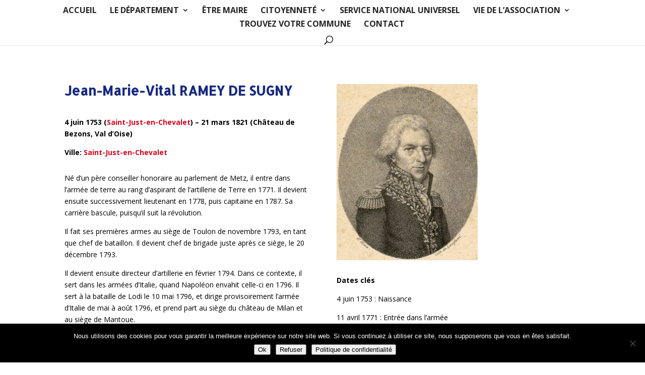

--- FILE ---
content_type: text/css
request_url: https://www.aam-loire.fr/wp-content/plugins/divi-mobile/styles/off-canvas/menu_elastic.min.css?ver=1.9.2
body_size: 661
content:
@-webkit-keyframes "elastic"{0%{border-radius:50%}45%{border-radius:0}65%{border-top-right-radius:40px 50%;border-bottom-right-radius:40px 50%}80%{border-radius:0}90%{border-top-right-radius:20px 50%;border-bottom-right-radius:20px 50%}100%{border-radius:0}}@keyframes "elastic"{0%{border-radius:50%}45%{border-radius:0}65%{border-top-right-radius:40px 50%;border-bottom-right-radius:40px 50%}80%{border-radius:0}90%{border-top-right-radius:20px 50%;border-bottom-right-radius:20px 50%}100%{border-radius:0}}#dm-menu{padding:2.5em 1.5em 0;padding-top:0;opacity:0;transition-delay:.5s;transition:opacity .2s .5s ease}.show-menu #dm-menu{opacity:1}.menu-wrap{position:fixed;width:100%;height:100%;top:0;overflow-y:auto;overflow-x:hidden;opacity:0;visibility:hidden;z-index:99999999;-webkit-transition-delay:.3s;transition-delay:.3s}.menu-wrap a{color:#b8b7ad}.menu-wrap a:focus{color:#c94e50}.menu-wrap a:hover{color:#c94e50}#et-main-area>.container{position:relative;background:#b4bad2}#et-main-area>.container::before{position:absolute;top:0;left:0;z-index:10;width:100%;height:100%;background:rgba(0,0,0,0.3);content:'';opacity:0;-webkit-transform:translate3d(100%, 0, 0);transform:translate3d(100%, 0, 0);-webkit-transition:opacity .4s,-webkit-transform 0s .4s;transition:opacity .4s,transform 0s .4s;-webkit-transition-timing-function:cubic-bezier(0.7, 0, 0.3, 1);transition-timing-function:cubic-bezier(0.7, 0, 0.3, 1)}.dm_menu_button{position:fixed;z-index:99999999999999999999;right:0}.close-button{width:1em;height:1em;position:absolute;right:1em;top:1em;overflow:hidden;text-indent:1em;font-size:.75em;border:none;background:0 0;color:transparent}.close-button::after{content:'';position:absolute;width:3px;height:100%;top:0;left:50%;background:#bdc3c7;-webkit-transform:rotate(-45deg);transform:rotate(-45deg)}.close-button::before{content:'';position:absolute;width:3px;height:100%;top:0;left:50%;background:#bdc3c7;-webkit-transform:rotate(45deg);transform:rotate(45deg)}.menu-wrap.active{opacity:1;visibility:visible;-webkit-transition-delay:0s;transition-delay:0s}.menu-wrap.active .menu-wrap__inner{background-color:#34495e;-webkit-transform:translate(0, 0);transform:translate(0, 0);-webkit-transition:background-color 0s linear 599ms,-webkit-transform .3s linear;transition:background-color 0s linear 599ms,-webkit-transform .3s linear;transition:transform .3s linear,background-color 0s linear 599ms;transition:transform .3s linear,background-color 0s linear 599ms,-webkit-transform .3s linear;height:100vh !important}.menu-wrap.active .menu-wrap__inner:after{width:300%;border-radius:50%;-webkit-animation:elastic 150ms ease .3s both;animation:elastic 150ms ease .3s both}.menu-wrap__inner{position:absolute;width:100%;height:100vh !important;top:0;left:0;overflow:hidden;z-index:999999;-webkit-transition:background-color 0s linear .3s,-webkit-transform .3s linear;transition:background-color 0s linear .3s,-webkit-transform .3s linear;transition:transform .3s linear,background-color 0s linear .3s;transition:transform .3s linear,background-color 0s linear .3s,-webkit-transform .3s linear}.menu-wrap__inner:after{content:'';position:absolute;width:0;height:100%;top:0;background-color:#34495e;border-radius:50%;z-index:-1;-webkit-transition:all .3s linear;transition:all .3s linear}
